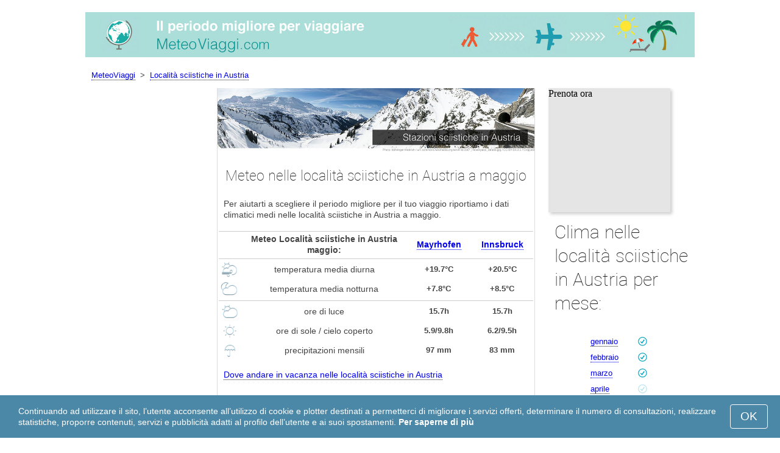

--- FILE ---
content_type: text/html; charset=UTF-8
request_url: https://www.meteoviaggi.com/Localita-sciistiche-in-Austria/maggio/
body_size: 6403
content:
 <!DOCTYPE html>
<html lang="it">
<head>
<meta charset="utf-8">
<meta name="robots" content="INDEX, FOLLOW">
<meta name="description" content="Meteo nelle località sciistiche in Austria a maggio. Clima Località sciistiche in Austria. Tempo nelle località sciistiche in Austria a maggio. Migliori destinazioni turistiche. Meteoviaggi">
<meta name="keywords" content="Meteo nelle località sciistiche in Austria a maggio, Clima Località sciistiche in Austria, Temperatura nelle località sciistiche in Austria. Tempo nelle località sciistiche in Austria a maggio, Migliori destinazioni turistiche, Destinazioni più popolari, Periodo migliore, temperatura diurna, temperatura notturna, precipitazioni, vacanza, tempo, viaggi, meteo, meteoviaggi">
<meta name="viewport" content="width=device-width, initial-scale=1">
<meta name="format-detection" content="telephone=no">
<link rel="icon" href="/favicon.ico" type="image/x-icon">
<link rel="shortcut icon" href="/favicon.ico" type="image/x-icon">
<link href="/style.css" rel="stylesheet" type="text/css">
<title>Meteo nelle località sciistiche in Austria a maggio</title>
<script>
document.createElement('figure');
document.createElement('figcaption');
function show_desc() {
    document.getElementById("cont_desc").style.display='inline';
    document.getElementById("contlink_desc").style.display='none';
}
function shownext(i)
{
	document.getElementById("cont_"+i).style.display='block';
	document.getElementById("contlink_"+i).style.display='none';
	var blazy = new Blazy();
}
function iTH() {
	var getdiv = document.getElementById('instaphoto').getBoundingClientRect();
	var getH = getdiv.bottom - getdiv.top;
	if (getH > 0) {document.getElementById('instatitle').style.height = (getH/5) + 'px';}
}    
</script>

<script async src="https://pagead2.googlesyndication.com/pagead/js/adsbygoogle.js?client=ca-pub-3723179082420254"
     crossorigin="anonymous"></script>

</head>
<body onload="var blazy = new Blazy(); iTH();">
<script>
function set_cookie (name,value){
	var cookie_date = new Date (); 
	cookie_date.setTime (cookie_date.getTime() + 31536000000);
	document.cookie = name+"="+value+"; expires="+cookie_date.toGMTString()+"; path=/; domain=meteoviaggi.com";
	document.getElementById('cookiebanner').style.display = 'none';
}
</script>
<div id="cookiebanner" style="position: fixed;bottom: 0;left: 0;right: 0;z-index: 2;color:#fff;">
        <div class="disclaimer" >
            <p>Continuando ad utilizzare il sito, l’utente acconsente all’utilizzo di cookie e plotter destinati a permetterci di migliorare i servizi offerti, determinare il numero di consultazioni, realizzare statistiche, proporre contenuti, servizi e pubblicità adatti al profilo dell’utente e ai suoi spostamenti. <a style="color:#fff;font-weight: 600;border: none;text-decoration: none;" href="https://www.meteoviaggi.com/cookie-policy.html">Per saperne di più</a></p>
            <button class="yescookie" onclick="set_cookie('acceptcookies','yes');">OK</button>
        </div>
</div>
<header id="header">
    <a style="border: 0;" href="/" title="Meteo Viaggi"><img class="logo" alt="MeteoViaggi" title="MeteoViaggi" src="/files/meteoviaggi.jpg" /></a>
</header>
<nav>
<p style="margin-left:1em;"><a href="/" title="MeteoViaggi">MeteoViaggi</a>&nbsp;&nbsp;&gt;&nbsp;&nbsp;<a href="/Localita-sciistiche-in-Austria/">Località sciistiche in Austria</a></p>    		
</nav>
<div id="main">
    <article id="central">
		<div><img class="headerfoto" alt="Località sciistiche in Austria" title="Località sciistiche in Austria" src="/img/heads/Austria-ski-resorts.jpg" /></div><h1>Meteo nelle località sciistiche in Austria a maggio</h1><p>Per aiutarti a scegliere il periodo migliore per il tuo viaggio riportiamo i dati climatici medi nelle località sciistiche in Austria a maggio.</p>        <script>
			document.getElementById('cont_desc').style.display='none';
			document.getElementById('contlink_desc').style.display='inline';
        </script>
<table border="0" align="center"><tr><td colspan="4" style="border-bottom:#CCC solid 1px;"></td></tr><tr align="center"><td></td><td><b>Meteo Località sciistiche in Austria maggio:</b></td><td><b><a href="/Mayrhofen/maggio/">Mayrhofen</a></b></td><td><b><a href="/Innsbruck/maggio/">Innsbruck</a></b></td></tr><tr><td colspan="4" style="border-bottom:#CCC solid 1px;"></td></tr><tr align="center"><td><img align="center" alt="temperatura diurna" title="temperatura diurna" src="/files/day_temperature.png" height="28"></td><td>temperatura media diurna</td><td width="20%" style="font-size:0.9em;"><b>+19.7&deg;C</b></td><td width="20%" style="font-size:0.9em;"><b>+20.5&deg;C</b></td></tr><tr align="center"><td><img align="center" alt="temperatura notturna" title="temperatura notturna" src="/files/night_temperature.png" height="28"></td><td>temperatura media notturna</td><td width="20%" style="font-size:0.9em;"><b>+7.8&deg;C</b></td><td width="20%" style="font-size:0.9em;"><b>+8.5&deg;C</b></td></tr><tr><td colspan="4" style="border-bottom:#CCC solid 1px;"></td></tr><tr align="center"><td><img align="center" alt="Ore di luce" title="Ore di luce" src="/files/day_length.png" height="28"></td><td>ore di luce</td><td width="20%" style="font-size:0.9em;"><b>15.7h</b></td><td width="20%" style="font-size:0.9em;"><b>15.7h</b></td></tr><tr align="center"><td><img align="center" alt="ore di sole" title="ore di sole" src="/files/sunny.png" height="28"></td><td>ore di sole / cielo coperto</td><td width="20%" style="font-size:0.9em;"><b>5.9/9.8h</b></td><td width="20%" style="font-size:0.9em;"><b>6.2/9.5h</b></td></tr><tr align="center"><td><img align="center" alt="precipitazioni mensili" title="precipitazioni mensili" src="/files/rain.png" height="28"></td><td>precipitazioni mensili</td><td width="20%" style="font-size:0.9em;"><b>97 mm</b></td><td width="20%" style="font-size:0.9em;"><b>83 mm</b></td></tr></table>
            <p><a href="#best">Dove andare in vacanza nelle località sciistiche in Austria</a></p>
            <div id="AdsG1"></div>
            <br style="clear:both"><h2>Temperatura dell&apos;aria nelle località sciistiche in Austria</h2>
			<canvas id="temp_day" width="400" height="400"></canvas>
            <p>Durante il mese di maggio la temperatura media diurna nelle località sciistiche in Austria raggiunge i +19.7 &mdash; +20.5&deg;C e la temperatura notturna i +7.8 &mdash; +8.5&deg;C.</p><a id="best"></a><p><a href="https://www.meteoviaggi.com/go/aHR0cHM6Ly93d3cuYm9va2luZy5jb20vP2FpZD03OTcxNzMy/">Gli hotel nelle località sciistiche in Austria con il miglior rapporto qualità-prezzo</a></p><p><a href="https://www.meteoviaggi.com/go/aHR0cHM6Ly9jbGsudHJhZGVkb3VibGVyLmNvbS9jbGljaz9wPTIzMjEwOCZhPTMwNzgxMDcmZz0yMTExMzkwOCZ1cmw9aHR0cHM6Ly93d3cuc2t5c2Nhbm5lci5pdC9haXJwb3J0cy9pbm4vaW5uc2JydWNrLWFpcnBvcnQuaHRtbA/">Voli low cost per Località sciistiche in Austria</a></p><p><a href="#mostpop">Migliori destinazioni in tutto il mondo</a></p><a id="sea"></a><div id="AdsG2"></div><p><a href="#bymonths">Clima nelle località sciistiche in Austria per mese</a></p><br style="clear:both"><h2>Precipitazioni</h2><div id="osadki"></div><p>Durante tutto il mese di maggio la quantità totale di precipitazioni è in media di  83-97 mm. Questa quantità di precipitazioni può causare occasionalmente dei cambiamenti di programma.</p>        <p style="clear:both">&nbsp;</p>
    </article>
    <aside id="left">
		<div id="informer1">
				</div>
<a id="mostpop"></a>
        <div id="AdsG3"></div>
        <p class="head2">Le 10 città più popolari nel mondo</p><figure><a href="/Parigi/maggio/"><img class="b-lazy" src="/img/instaphoto-small/no-photo.jpg" data-src="/img/instaphoto-small/Paris.jpg" style="float:right;border:0;" width="100%" /></a>
			<figcaption><p><a class="quad_city" href="/Parigi/maggio/">Parigi</a><br /><a class="quad_counry" href="/Francia/maggio/">Francia</a></p></figcaption></figure><figure><a href="/Londra/maggio/"><img class="b-lazy" src="/img/instaphoto-small/no-photo.jpg" data-src="/img/instaphoto-small/London.jpg" style="float:right;border:0;" width="100%" /></a>
			<figcaption><p><a class="quad_city" href="/Londra/maggio/">Londra</a><br /><a class="quad_counry" href="/Regno-Unito/maggio/">Regno Unito</a></p></figcaption></figure><figure><a href="/Roma/maggio/"><img class="b-lazy" src="/img/instaphoto-small/no-photo.jpg" data-src="/img/instaphoto-small/Rome.jpg" style="float:right;border:0;" width="100%" /></a>
			<figcaption><p><a class="quad_city" href="/Roma/maggio/">Roma</a><br /><a class="quad_counry" href="/Italia/maggio/">Italia</a></p></figcaption></figure><figure><a href="/Istanbul/maggio/"><img class="b-lazy" src="/img/instaphoto-small/no-photo.jpg" data-src="/img/instaphoto-small/Istanbul.jpg" style="float:right;border:0;" width="100%" /></a>
			<figcaption><p><a class="quad_city" href="/Istanbul/maggio/">Istanbul</a><br /><a class="quad_counry" href="/Turchia/maggio/">Turchia</a></p></figcaption></figure><figure><a href="/Dubai/maggio/"><img class="b-lazy" src="/img/instaphoto-small/no-photo.jpg" data-src="/img/instaphoto-small/Dubai.jpg" style="float:right;border:0;" width="100%" /></a>
			<figcaption><p><a class="quad_city" href="/Dubai/maggio/">Dubai</a><br /><a class="quad_counry" href="/Emirati-Arabi-Uniti/maggio/">Emirati Arabi Uniti</a></p></figcaption></figure><figure><a href="/Venezia/maggio/"><img class="b-lazy" src="/img/instaphoto-small/no-photo.jpg" data-src="/img/instaphoto-small/Venice.jpg" style="float:right;border:0;" width="100%" /></a>
			<figcaption><p><a class="quad_city" href="/Venezia/maggio/">Venezia</a><br /><a class="quad_counry" href="/Italia/maggio/">Italia</a></p></figcaption></figure><figure><a href="/Barcellona/maggio/"><img class="b-lazy" src="/img/instaphoto-small/no-photo.jpg" data-src="/img/instaphoto-small/Barcelona.jpg" style="float:right;border:0;" width="100%" /></a>
			<figcaption><p><a class="quad_city" href="/Barcellona/maggio/">Barcellona</a><br /><a class="quad_counry" href="/Spagna/maggio/">Spagna</a></p></figcaption></figure><figure><a href="/Seul/maggio/"><img class="b-lazy" src="/img/instaphoto-small/no-photo.jpg" data-src="/img/instaphoto-small/Seoul.jpg" style="float:right;border:0;" width="100%" /></a>
			<figcaption><p><a class="quad_city" href="/Seul/maggio/">Seul</a><br /><a class="quad_counry" href="/Corea-del-Sud/maggio/">Corea del Sud</a></p></figcaption></figure><figure><a href="/Mosca/maggio/"><img class="b-lazy" src="/img/instaphoto-small/no-photo.jpg" data-src="/img/instaphoto-small/Moscow.jpg" style="float:right;border:0;" width="100%" /></a>
			<figcaption><p><a class="quad_city" href="/Mosca/maggio/">Mosca</a><br /><a class="quad_counry" href="/Russia/maggio/">Russia</a></p></figcaption></figure><figure><a href="/San-Pietroburgo/maggio/"><img class="b-lazy" src="/img/instaphoto-small/no-photo.jpg" data-src="/img/instaphoto-small/Saint-Petersburg.jpg" style="float:right;border:0;" width="100%" /></a>
			<figcaption><p><a class="quad_city" href="/San-Pietroburgo/maggio/">San Pietroburgo</a><br /><a class="quad_counry" href="/Russia/maggio/">Russia</a></p></figcaption></figure>        <p><a href="#best">Migliori destinazioni</a></p>
    </aside>
		
    <aside id="right">
        <a id="bymonths"></a>
<ins class="bookingaff" data-aid="2304725" data-target_aid="2304725" data-prod="banner" data-width="200" data-height="200" data-lang="it"><a href="https://www.booking.com/?aid=2304725">Booking.com</a></ins>
            <script type="text/javascript">
                (function(d, sc, u) {var s = d.createElement(sc), p = d.getElementsByTagName(sc)[0];s.type ="text/javascript";s.async = true;s.src = u + "?v=" + (+new Date());p.parentNode.insertBefore(s,p);})(document, "script", "//aff.bstatic.com/static/affiliate_base/js/flexiproduct.js");
            </script><p class="head2">Clima nelle località sciistiche in Austria per mese:</p>
        <table cellpadding="4" border="0" align="center"><tr><td><a href="/Localita-sciistiche-in-Austria/gennaio/">gennaio</a></td><td></td><td><img class="tick" src="/img/ski-season.png"></td><td></td></tr><tr><td><a href="/Localita-sciistiche-in-Austria/febbraio/">febbraio</a></td><td></td><td><img class="tick" src="/img/ski-season.png"></td><td></td></tr><tr><td><a href="/Localita-sciistiche-in-Austria/marzo/">marzo</a></td><td></td><td><img class="tick" src="/img/ski-season.png"></td><td></td></tr><tr><td><a href="/Localita-sciistiche-in-Austria/aprile/">aprile</a></td><td></td><td><img class="tick" src="/img/ski-subseason.png"></td><td></td></tr><tr><td>maggio</td><td></td><td></td><td></td></tr><tr><td><a href="/Localita-sciistiche-in-Austria/giugno/">giugno</a></td><td></td><td></td><td></td></tr><tr><td><a href="/Localita-sciistiche-in-Austria/luglio/">luglio</a></td><td></td><td></td><td></td></tr><tr><td><a href="/Localita-sciistiche-in-Austria/agosto/">agosto</a></td><td></td><td></td><td></td></tr><tr><td><a href="/Localita-sciistiche-in-Austria/settembre/">settembre</a></td><td></td><td></td><td></td></tr><tr><td><a href="/Localita-sciistiche-in-Austria/ottobre/">ottobre</a></td><td></td><td></td><td></td></tr><tr><td><a href="/Localita-sciistiche-in-Austria/novembre/">novembre</a></td><td></td><td><img class="tick" src="/img/ski-subseason.png"></td><td></td></tr><tr><td><a href="/Localita-sciistiche-in-Austria/dicembre/">dicembre</a></td><td></td><td><img class="tick" src="/img/ski-season.png"></td><td></td></tr></table><p><img class="tick" src="/img/ski-season.png"> - Stagione sciistica</p><div id="AdsG4"></div>
        <br style="clear:both"><p class="head2">Destinazioni <br />più popolari:</p>
        <nav><p style="float:none;"><img class="flag b-lazy" src="/img/1px.png" data-src="/img/Italy_smallflag.bmp" alt="Italia" /><a href="/Italia/" title="Italia">Italia</a></p><p style="float:none;"><img class="flag b-lazy" src="/img/1px.png" data-src="/img/Germany_smallflag.bmp" alt="Germania" /><a href="/Germania/" title="Germania">Germania</a></p><p style="float:none;"><img class="flag b-lazy" src="/img/1px.png" data-src="/img/Ukraine_smallflag.bmp" alt="Ucraina" /><a href="/Ucraina/" title="Ucraina">Ucraina</a></p><p style="float:none;"><img class="flag b-lazy" src="/img/1px.png" data-src="/img/Spain_smallflag.bmp" alt="Spagna" /><a href="/Spagna/" title="Spagna">Spagna</a></p><p style="float:none;"><img class="flag b-lazy" src="/img/1px.png" data-src="/img/Switzerland_smallflag.bmp" alt="Svizzera" /><a href="/Svizzera/" title="Svizzera">Svizzera</a></p><p style="float:none;"><img class="flag b-lazy" src="/img/1px.png" data-src="/img/France_smallflag.bmp" alt="Francia" /><a href="/Francia/" title="Francia">Francia</a></p><p style="float:none;"><img class="flag b-lazy" src="/img/1px.png" data-src="/img/United-Kingdom_smallflag.bmp" alt="Regno-Unito" /><a href="/Regno-Unito/" title="Regno Unito">Regno Unito</a></p><p style="float:none;"><img class="flag b-lazy" src="/img/1px.png" data-src="/img/Mexico_smallflag.bmp" alt="Messico" /><a href="/Messico/" title="Messico">Messico</a></p><p style="float:none;"><img class="flag b-lazy" src="/img/1px.png" data-src="/img/Turkey_smallflag.bmp" alt="Turchia" /><a href="/Turchia/" title="Turchia">Turchia</a></p><p style="float:none;"><img class="flag b-lazy" src="/img/1px.png" data-src="/img/Egypt_smallflag.bmp" alt="Egitto" /><a href="/Egitto/" title="Egitto">Egitto</a></p></nav><nav style="float:left;"><p style="float:none;"><img class="flag b-lazy" src="/img/1px.png" data-src="/img/Greece_smallflag.bmp" alt="Grecia" /><a href="/Grecia/" title="Grecia">Grecia</a></p><p style="float:none;"><img class="flag b-lazy" src="/img/1px.png" data-src="/img/Thailand_smallflag.bmp" alt="Thailandia" /><a href="/Thailandia/" title="Thailandia">Thailandia</a></p><p style="float:none;"><img class="flag b-lazy" src="/img/1px.png" data-src="/img/Poland_smallflag.bmp" alt="Polonia" /><a href="/Polonia/" title="Polonia">Polonia</a></p><p style="float:none;"><img class="flag b-lazy" src="/img/1px.png" data-src="/img/Israel_smallflag.bmp" alt="Israele" /><a href="/Israele/" title="Israele">Israele</a></p><p style="float:none;"><img class="flag b-lazy" src="/img/1px.png" data-src="/img/Russia_smallflag.bmp" alt="Russia" /><a href="/Russia/" title="Russia">Russia</a></p><p style="float:none;"><img class="flag b-lazy" src="/img/1px.png" data-src="/img/Argentina_smallflag.bmp" alt="Argentina" /><a href="/Argentina/" title="Argentina">Argentina</a></p><p style="float:none;"><img class="flag b-lazy" src="/img/1px.png" data-src="/img/China_smallflag.bmp" alt="Cina" /><a href="/Cina/" title="Cina">Cina</a></p><p style="float:none;"><img class="flag b-lazy" src="/img/1px.png" data-src="/img/Sri-Lanka_smallflag.bmp" alt="Sri-Lanka" /><a href="/Sri-Lanka/" title="Sri Lanka">Sri Lanka</a></p><p style="float:none;"><img class="flag b-lazy" src="/img/1px.png" data-src="/img/Bulgaria_smallflag.bmp" alt="Bulgaria" /><a href="/Bulgaria/" title="Bulgaria">Bulgaria</a></p><p style="float:none;"><img class="flag b-lazy" src="/img/1px.png" data-src="/img/Norway_smallflag.bmp" alt="Norvegia" /><a href="/Norvegia/" title="Norvegia">Norvegia</a></p></nav>
    <p style="text-align: center;"><a href="https://www.meteoviaggi.com/#countrylist">Tutti i paesi</a></p>        <footer id="footer">
            <p>&copy; MeteoViaggi.com, 2023. Tutti i diritti riservati salvo diversa indicazione. L'autore della presente pagina declina ogni responsabilità per danni derivati dall'uso delle informazioni contenute in questo sito.</p>
        </footer>
        <p><a href="#mostpop">Migliori destinazioni in tutto il mondo</a></p>
      </aside>
</div>

<script type="text/javascript" src="https://www.meteoviaggi.com/Chart.min.js"></script>		
<script type="text/javascript" src="https://www.meteoviaggi.com/chartjs-plugin-datalabels.min.js"></script>		

<script type="text/javascript">
// global: digits on the bar
Chart.defaults.global.plugins.datalabels.anchor = 'end';
Chart.defaults.global.plugins.datalabels.align = 'end';
// about Day teperatures
var temp_day = document.getElementById("temp_day").getContext("2d");
var 	DayDataFirst = [1.1, 4.3, 9.6, 14.1, 19.7, 21.7, 23.8, 23.2, 19.3, 13.9, 6, 1.4],
	DayDataSecond = [3.7, 6.5, 11.5, 15.2, 20.5, 22.8, 24.9, 24.5, 20.8, 15.7, 8.1, 3.8],
	DayLabelFirst = "Giorno a Mayrhofen",
	DayLabelSecond = "Giorno a Innsbruck",
	DayLabels = ["gennaio", "febbraio", "marzo", "aprile", "maggio", "giugno", "luglio", "agosto", "settembre", "ottobre", "novembre", "dicembre"],
	suggestedMin = -5,
	suggestedMax = 30,
	backgroundFirst = ["rgba(255, 230, 176, 0.6)", "rgba(255, 230, 176, 0.6)", "rgba(255, 230, 176, 0.6)", "rgba(255, 230, 176, 0.6)", "rgba(255, 205, 86, 0.7)", "rgba(255, 230, 176, 0.6)", "rgba(255, 230, 176, 0.6)", "rgba(255, 230, 176, 0.6)", "rgba(255, 230, 176, 0.6)", "rgba(255, 230, 176, 0.6)", "rgba(255, 230, 176, 0.6)", "rgba(255, 230, 176, 0.6)"],
	backgroundSecond = ["rgba(0, 0, 0, 0.1)", "rgba(0, 0, 0, 0.1)", "rgba(0, 0, 0, 0.1)", "rgba(0, 0, 0, 0.1)", "rgba(0, 0, 0, 0.4)", "rgba(0, 0, 0, 0.1)", "rgba(0, 0, 0, 0.1)", "rgba(0, 0, 0, 0.1)", "rgba(0, 0, 0, 0.1)", "rgba(0, 0, 0, 0.1)", "rgba(0, 0, 0, 0.1)", "rgba(0, 0, 0, 0.1)"];
var dataFirst = {
	borderColor: 'rgba(255, 205, 86, 1)',
	backgroundColor: backgroundFirst,
	label: DayLabelFirst,
	data: DayDataFirst,
  fill: false };
var dataSecond = {
  borderColor: 'rgba(0, 0, 0, 0.4)',
  backgroundColor: backgroundSecond,
	label: DayLabelSecond,
	data: DayDataSecond,
  fill: false };
var DayData = {
	labels: DayLabels,
	datasets: [dataFirst, dataSecond]
};
var chartOptions= {
	elements: {
		line: {
			cubicInterpolationMode: 'monotone'
		}
	},
	scales: {
		xAxes: [{
			gridLines: {
				display : false
			}
		}],
		yAxes: [{
			ticks: {
				suggestedMin: suggestedMin,
				suggestedMax: suggestedMax
			}
		}]

	},
	legend: { display: true, labels: { display: false } },
	animation: { duration: 0 },
	hover: { animationDuration: 0 },
	responsiveAnimationDuration: 0
};
var lineChart = new Chart(temp_day, {
    type: 'bar',
    data: DayData,
    options: chartOptions
});
</script>

<script type="text/javascript">

// about Sunny hours
var Sunny_data = {
  labels: [
			'Soleggiato',
			'Cielo coperto'
  ],
  datasets: [
    {
      data: [5.9,9.8 ],
      backgroundColor: [
				'rgba(255, 205, 86, 1)',
				'rgba(0, 0, 0, 0.1)'
      ]
    }]
};
var SunnyChart = new Chart(document.getElementById('sunny'), {
  type: 'doughnut',
  data: Sunny_data,
  options: {
		cutoutPercentage: 93,
  	responsive: true,
        legend: { display: false },
        labels: { display: false },
        plugins: { datalabels: { display: false }}
  }
});
Chart.pluginService.register({
  beforeDraw: function(chart) {
    var width = SunnyChart.chart.width,
        height = SunnyChart.chart.height,
        ctx = SunnyChart.chart.ctx;
    ctx.restore();
    var fontSize = (height / 114).toFixed(2);
    ctx.font = fontSize + "em 'Roboto-Thin', sans-serif";
    ctx.textBaseline = "middle";
    var text = "38% Sole",
        textX = Math.round((width - ctx.measureText(text).width) / 2),
        textY = height / 2;
    ctx.fillText(text, textX, textY);
    ctx.save();
  }
});
</script><script src="/blazy-mini.js"></script>
<script async="async" src="//pagead2.googlesyndication.com/pagead/js/adsbygoogle.js"></script>
<script>
(adsbygoogle=window.adsbygoogle||[]).requestNonPersonalizedAds=0;document.getElementById('AdsG1').innerHTML += " <!-- AdsG1 --> <ins class='adsbygoogle' style='display:block; text-align:center;' data-ad-layout='in-article' data-ad-format='fluid' data-ad-client='ca-pub-3723179082420254' data-ad-slot='4397686646'></ins>";(adsbygoogle = window.adsbygoogle || []).push({});
document.getElementById('AdsG2').innerHTML += " <!-- AdsG2 --> <ins class='adsbygoogle' style='display:block; text-align:center;' data-ad-layout='in-article' data-ad-format='fluid' data-ad-client='ca-pub-3723179082420254' data-ad-slot='7311624597'></ins>";(adsbygoogle = window.adsbygoogle || []).push({});
document.getElementById('AdsG3').innerHTML += " <!-- AdsG3 --> <ins class='adsbygoogle' style='display:block' data-ad-client='ca-pub-3723179082420254' data-ad-slot='3787312558' data-ad-format='auto' data-full-width-responsive='true'></ins>";(adsbygoogle = window.adsbygoogle || []).push({});
document.getElementById('AdsG4').innerHTML += " <!-- AdsG4 --> <ins class='adsbygoogle' style='display:block' data-ad-client='ca-pub-3723179082420254' data-ad-slot='3595740860' data-ad-format='auto' data-full-width-responsive='true'></ins>";(adsbygoogle = window.adsbygoogle || []).push({});

function addLink(){var a=document.getElementsByTagName('body')[0];var b;b=window.getSelection();var c=' - Dettagli: <a href="'+window.location.href+'">'+window.location.href+'</a>';var d=b+c;var e=document.createElement('div');e.style.position='absolute';e.style.left='-99999px';a.appendChild(e);e.innerHTML=d;b.selectAllChildren(e);window.setTimeout(function(){a.removeChild(e)},0)}document.oncopy=addLink;
</script>
</body>
</html>


--- FILE ---
content_type: text/html; charset=UTF-8
request_url: https://www.booking.com/flexiproduct.html?product=banner&w=200&h=200&lang=it&aid=2304725&target_aid=2304725&tmpl=affiliate_banner&fid=1768420951164&affiliate-link=widget1&
body_size: 1813
content:
<!DOCTYPE html>
<html lang="en">
<head>
    <meta charset="utf-8">
    <meta name="viewport" content="width=device-width, initial-scale=1">
    <title></title>
    <style>
        body {
            font-family: "Arial";
        }
    </style>
    <script type="text/javascript">
    window.awsWafCookieDomainList = ['booking.com'];
    window.gokuProps = {
"key":"AQIDAHjcYu/GjX+QlghicBgQ/7bFaQZ+m5FKCMDnO+vTbNg96AHnYD/vPlzSpKmdgowb3x3XAAAAfjB8BgkqhkiG9w0BBwagbzBtAgEAMGgGCSqGSIb3DQEHATAeBglghkgBZQMEAS4wEQQMCl1CATXY86hIrzCUAgEQgDuCsVtsPZsg53yPOFMMN7TclD9gZ5DzQSoZ9vUMlLX7ixsenYtgiRN7E9mVGRgMCjZGlc2CjSFmNnshPg==",
          "iv":"A6x+cAAoqwAAFDxy",
          "context":"WwmxTFJFTAvtLVpdrfM8RtamiEmU8fYN52HVso2mGVZZN/2iSE5JdJxveaB7a8e4GzAKb5y+OkHQm8OKMZ7x/7zVnd4/kTVMzayrDeuyl5jvlA5YJNcwLTRJUH45QXwnkaSsj1GA/6693OqpAPhC59kot7eZtJduLkdoOF3f8VA5HRSSGGYtrmd9Tm0n+2Po14bCAgxujY8EX1514gWCaeWdG+dxDS13Uovhx0OiS9FIC3KNVz3Jl7G/AYAyUJgOQYQtll0DchiOQ0ZooUPSOUjPRPpEGNpWZ2Dhu8OZjUIJMqneKqmyoAxMrh6FsRReqyd7yAe5z7w3pw4OyGHEbdf2a/i8o0kPnJnPwc9MqBx4yO8="
};
    </script>
    <script src="https://d8c14d4960ca.337f8b16.us-east-2.token.awswaf.com/d8c14d4960ca/a18a4859af9c/f81f84a03d17/challenge.js"></script>
</head>
<body>
    <div id="challenge-container"></div>
    <script type="text/javascript">
        AwsWafIntegration.saveReferrer();
        AwsWafIntegration.checkForceRefresh().then((forceRefresh) => {
            if (forceRefresh) {
                AwsWafIntegration.forceRefreshToken().then(() => {
                    window.location.reload(true);
                });
            } else {
                AwsWafIntegration.getToken().then(() => {
                    window.location.reload(true);
                });
            }
        });
    </script>
    <noscript>
        <h1>JavaScript is disabled</h1>
        In order to continue, we need to verify that you're not a robot.
        This requires JavaScript. Enable JavaScript and then reload the page.
    </noscript>
</body>
</html>

--- FILE ---
content_type: text/html; charset=utf-8
request_url: https://www.google.com/recaptcha/api2/aframe
body_size: 267
content:
<!DOCTYPE HTML><html><head><meta http-equiv="content-type" content="text/html; charset=UTF-8"></head><body><script nonce="DLxKaIr-0-EPZcNVLlFPSA">/** Anti-fraud and anti-abuse applications only. See google.com/recaptcha */ try{var clients={'sodar':'https://pagead2.googlesyndication.com/pagead/sodar?'};window.addEventListener("message",function(a){try{if(a.source===window.parent){var b=JSON.parse(a.data);var c=clients[b['id']];if(c){var d=document.createElement('img');d.src=c+b['params']+'&rc='+(localStorage.getItem("rc::a")?sessionStorage.getItem("rc::b"):"");window.document.body.appendChild(d);sessionStorage.setItem("rc::e",parseInt(sessionStorage.getItem("rc::e")||0)+1);localStorage.setItem("rc::h",'1768420953122');}}}catch(b){}});window.parent.postMessage("_grecaptcha_ready", "*");}catch(b){}</script></body></html>

--- FILE ---
content_type: text/css
request_url: https://www.meteoviaggi.com/style.css
body_size: 1816
content:
@font-face{ 
	font-family: 'Roboto-Thin';
  src: url('/fonts/roboto-100-normal.woff2') format('woff2'), url('/fonts/roboto-100-normal.woff') format('woff'), url('/fonts/roboto-100-normal.ttf') format('truetype');
	font-display: swap;
}
@font-face{ 
	font-family: 'Roboto-Light';
  src: url('/fonts/roboto-300-normal.woff2') format('woff2'), url('/fonts/roboto-300-normal.woff') format('woff'), url('/fonts/roboto-300-normal.ttf') format('truetype');
	font-display: swap;
}
BODY {
	background:#FFFFFF;
	margin:0;
	font-family:Verdana, Arial, sans-serif;
	line-height:1.3;
	color:#444444;
	font-size:14px;
}
A {
	color:#00E;
	text-decoration:none;
	border-bottom:#00E dotted 1px;
}
A:hover {
	color:#F65959;
	border-bottom:#F65959 solid 1px;
}
H1, H2, P {
	margin:1em 0;
	margin-left: 10px !important;
	margin-right: 10px !important;
}
H1, H2, .head2 {
	font-family:'Roboto-Thin', Verdana, Arial, sans-serif;
	font-weight: 100;
	font-size:30px;
	color: #1a1a1a;
	clear: both;
}
H1 {
	text-align:center;
	font-size:23px;
	line-height: initial;
}
body>nav {
	max-width:1000px;
	margin: auto;
	font-size: 13px;
}
header {
	clear:both;
	max-width:1000px;
	margin:0 auto;
}
footer {
	clear:both;
	margin:0 auto;
	padding:2em 1em 0;
	font-size:9px;
}
figure, ins.bookingaff {
	position: relative;
	background: rgba(0,0,0,0.1);
	float: left;
	box-shadow: 3px 3px 5px rgba(0,0,0,0.2);
	margin-bottom: 1em;
}
aside figure {
	max-width: 200px;
	margin: 5px;
}
article figure {
	max-width: 30%;
	width: 100%;
	margin: 1%;
}
figure img {
	width: 100%;
	height: 100%;
}
figure a, figure a:hover {
	border: none;
	color:#848484;
}
figcaption {
	position: absolute;
	bottom: 0;
	background: white;
	width: 100%;
}
figcaption p, figcaption a.quad_country {
	font-family:'Roboto-Light', Verdana, Arial, sans-serif;
	margin: 5px 5px 8px;
	color:#848484;
	font-size: 13px;
	border: none;
}
aside nav {
	width: 96%;
	margin: 1%;
	float: left;
}
#main {
	max-width:1000px;
	margin:0 auto;
	clear:both;
	position:relative;
}
#central {
	width:520px;
	float:left;
	position:static;
	margin:0 0 0 216px;
	border-left:#DDD 1px solid;
	border-right:#DDD 1px solid;
}
#central figcaption a.quad_city {
	font-size: 16px;
	color: #4f4f4f;
}
#left {
	width:215px;
	float:left;
	position:absolute;
	left:0;
	font-size:13px;
}
#left figcaption a.quad_city {
	font-size: 20px;
	color: #5e5e5e;
}
#right {
	width:240px;
	float:right;
	position:static;
	font-size:13px;
}
#right nav img {
	float: left;
	margin: 0 0.5em 0 0;
	width: 17px
}
#right nav a {
	color: #444;
	border-color: #444;
}
#informer1 {
	font-size: 32px;
	text-align: right;
}
#informer1>p {
	margin: 0 auto;
}
#instaphoto {
	overflow: hidden;
	position: relative;
	line-height: 0;
}
#instatitle {
	position: absolute;
	background: rgba(0,0,0,0.6);
	height: 20%;
	width: 100%;
	bottom: 0;
	display: table;
}
#instahotel, #instafly {
	font-family:'Roboto-Thin', Verdana, Arial, sans-serif;
	position: absolute;
	background: rgba(0,0,0,0.6);
	width: 30%;
	right: 0;
	display: table;
	padding: 0;
	font-size:23px;
	color: white;
}
#instahotel img, #instafly img {
	height: 0.8em;
	display: table-cell;
	margin: auto;
	padding: 0.5em;
}
#instahotel p, #instafly p {
	display: table-cell;
	vertical-align: middle;
	margin: 0;
	padding: 0.5em;
	width: inherit;
}
#instahotel {
	top: 5%;
}
#instafly {
	top: 33%;
}
.logo {
	width:100%;
	margin:20px 0 0;
	border:0;
}
.headerfoto {
	width:100%;
	margin:0;
}
.hid_a {
	color:#444444;
	text-decoration:none;
	border:none;
}
.instaimg {
	width:100%;
	margin: -35% auto -25%;
}
.spisok {
	display:inline;
	line-height:2em;
	margin:0 1em 2em;
}
.link {
	display:none;
	clear:both;
	width:70%;
	margin:1em auto;
	padding:6px;
	border:#CCC 1px solid;
	text-align:center;
	font-size:19px;
	font-weight:300;
	color:#666666;
}
  button.yescookie {
    background-color: rgba(0, 0, 0, 0);
    border-radius: 4px;
    border: solid 1px #FFF;
    color: #FFF;
    cursor: pointer;
    display: block;
    font-size:19px;
    height: 40px;
    margin:-20px 0 0 0;
    padding: 0 16px;
    position: absolute;
    right: 20px;
    text-align: center;
    top: 35px;
  }
  button.yescookie:hover {
    background-color:#EEE;
    color: #444;
  }
  .disclaimer {
    align-items: center;
    background-color: rgb(75, 135, 167);
    bottom: 0px;
    box-sizing: border-box;
    color: #FFF;
    display: flex;
    left: 0px;
    margin: 0;
    min-height: 70px;
    padding: 15px 90px 15px 20px;
    position: fixed;
    right: 0px;
    text-align: left;
  }
  .disclaimer p {
    background-repeat: no-repeat;
    margin: 0;
    position: relative;
    text-align: left;
  }
.tick {
	width: 15px;
	margin-bottom: -3px;
}

@media only screen and (max-width:1023px){
	#central {
		float:right;
		position:absolute;
		width:auto;
		margin-left:241px;
		border-left:#DDD 1px solid;
		border-right:none;
	}
	#left {
		position:relative;
		width:240px;
	}
	#right {
		position:relative;
		left:0;
		clear:left;
		float:left;
	}
}
@media only screen and (max-width:767px){
	aside figure, article figure, aside nav {
		max-width: 47%;
		margin: 1%;
	}
	ins.bookingaff {
		display: none;
	}
	header {
		overflow: hidden;
	}
	#central {
		margin: 0;
		width: 100%;
		position:static;
		border-left:none;
		border-right:none;
	}
	#left {
		position:relative;
		width:100%;
		clear:both;
	}
	#right {
		position:relative;
		width:100%;
		clear:both;
	}
	#informer1 {
		display: none;
	}
	.logo {
		margin-top:0;
		margin-left:0;
		width:200%
	}
	#instaphoto {
		overflow: inherit;
	}
	.instaimg {
		margin: 0;
	}
	#instahotel, #instafly {
		width: 38%;
	}
	#instahotel img, #instafly img {
		display: table;
	}
	#instahotel p, #instafly p {
		display: table;
	}
}
